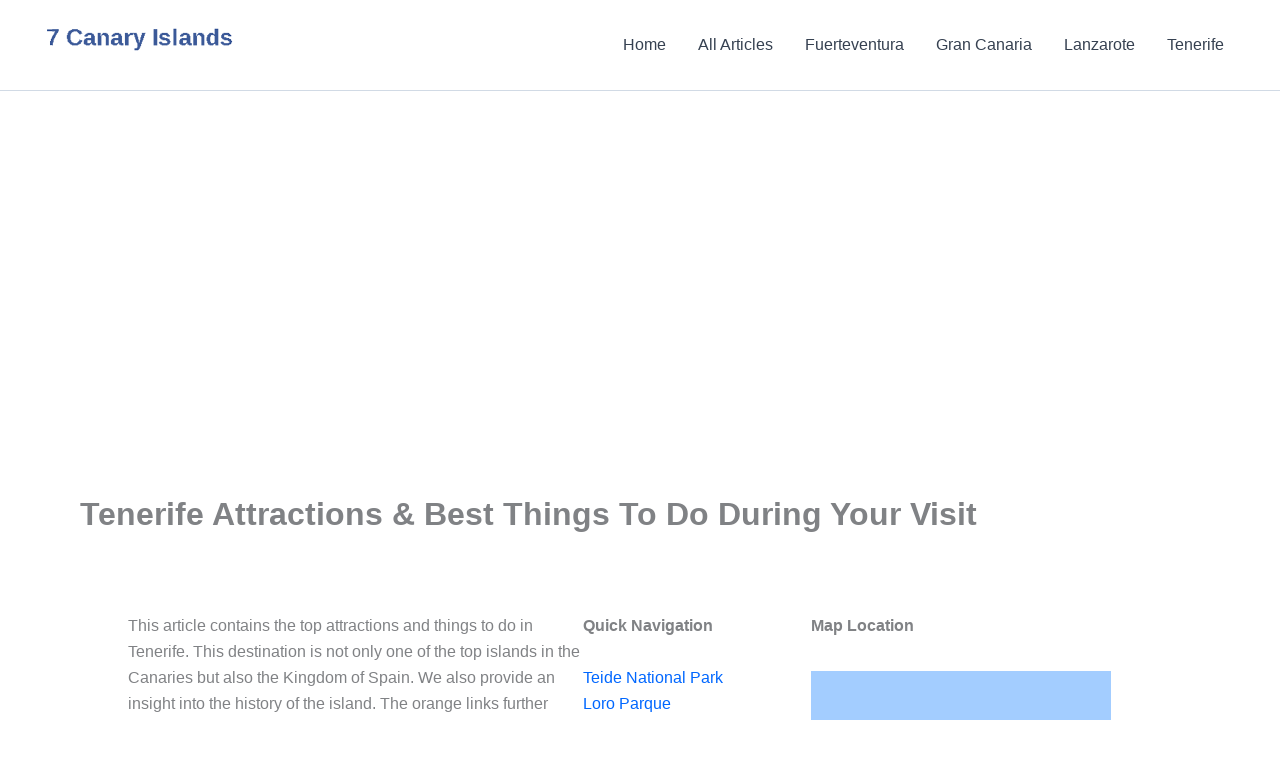

--- FILE ---
content_type: text/html; charset=utf-8
request_url: https://www.google.com/recaptcha/api2/aframe
body_size: 267
content:
<!DOCTYPE HTML><html><head><meta http-equiv="content-type" content="text/html; charset=UTF-8"></head><body><script nonce="fTskC0lnKz_3TyD-Rs4E-g">/** Anti-fraud and anti-abuse applications only. See google.com/recaptcha */ try{var clients={'sodar':'https://pagead2.googlesyndication.com/pagead/sodar?'};window.addEventListener("message",function(a){try{if(a.source===window.parent){var b=JSON.parse(a.data);var c=clients[b['id']];if(c){var d=document.createElement('img');d.src=c+b['params']+'&rc='+(localStorage.getItem("rc::a")?sessionStorage.getItem("rc::b"):"");window.document.body.appendChild(d);sessionStorage.setItem("rc::e",parseInt(sessionStorage.getItem("rc::e")||0)+1);localStorage.setItem("rc::h",'1769264597946');}}}catch(b){}});window.parent.postMessage("_grecaptcha_ready", "*");}catch(b){}</script></body></html>